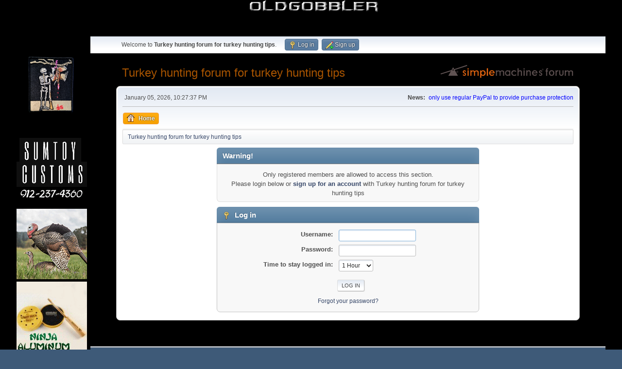

--- FILE ---
content_type: text/html; charset=UTF-8
request_url: http://oldgobbler.com/Forum/index.php?action=profile;u=15153
body_size: 3307
content:
<!DOCTYPE html>
<html lang="en-US">
<head>
	<meta charset="UTF-8">
	<link rel="stylesheet" href="https://oldgobbler.com/Forum/Themes/default/css/minified_586d5bf42f979bd8b35af85cc1255111.css?smf214_1714177710">
	<style>
	img.avatar { max-width: 65px !important; max-height: 65px !important; }
	
	</style>
	<script>
		var smf_theme_url = "https://oldgobbler.com/Forum/Themes/default";
		var smf_default_theme_url = "https://oldgobbler.com/Forum/Themes/default";
		var smf_images_url = "https://oldgobbler.com/Forum/Themes/default/images";
		var smf_smileys_url = "https://oldgobbler.com/Forum/Smileys";
		var smf_smiley_sets = "default,classic,aaron,akyhne,fugue,alienine";
		var smf_smiley_sets_default = "classic";
		var smf_avatars_url = "https://oldgobbler.com/Forum/avatars";
		var smf_scripturl = "https://oldgobbler.com/Forum/index.php?PHPSESSID=489e127f5bdf4d86c8d55b3f75d7baf1&amp;";
		var smf_iso_case_folding = false;
		var smf_charset = "UTF-8";
		var smf_session_id = "77fe63494dded7ac7d1fd37322a08024";
		var smf_session_var = "bd35a9ea";
		var smf_member_id = 0;
		var ajax_notification_text = 'Loading...';
		var help_popup_heading_text = 'A little lost? Let me explain:';
		var banned_text = 'Sorry Guest, you are banned from using this forum!';
		var smf_txt_expand = 'Expand';
		var smf_txt_shrink = 'Shrink';
		var smf_collapseAlt = 'Hide';
		var smf_expandAlt = 'Show';
		var smf_quote_expand = false;
		var allow_xhjr_credentials = false;
	</script>
	<script src="https://ajax.googleapis.com/ajax/libs/jquery/3.6.3/jquery.min.js"></script>
	<script src="https://oldgobbler.com/Forum/Themes/default/scripts/minified_297b7217bba90d981eaa62c182ac940d.js?smf214_1714177710"></script>
	<script>
	var smf_you_sure ='Are you sure you want to do this?';
	</script>
	<title>Log in</title>
	<meta name="viewport" content="width=device-width, initial-scale=1">
	<meta property="og:site_name" content="Turkey hunting forum for turkey hunting tips">
	<meta property="og:title" content="Log in">
	<meta property="og:description" content="Log in">
	<meta name="description" content="Log in">
	<meta name="theme-color" content="#557EA0">
	<meta name="robots" content="noindex">
	<link rel="help" href="https://oldgobbler.com/Forum/index.php?PHPSESSID=489e127f5bdf4d86c8d55b3f75d7baf1&amp;action=help">
	<link rel="contents" href="https://oldgobbler.com/Forum/index.php?PHPSESSID=489e127f5bdf4d86c8d55b3f75d7baf1&amp;">
	<link rel="alternate" type="application/rss+xml" title="Turkey hunting forum for turkey hunting tips - RSS" href="https://oldgobbler.com/Forum/index.php?PHPSESSID=489e127f5bdf4d86c8d55b3f75d7baf1&amp;action=.xml;type=rss2">
	<link rel="alternate" type="application/atom+xml" title="Turkey hunting forum for turkey hunting tips - Atom" href="https://oldgobbler.com/Forum/index.php?PHPSESSID=489e127f5bdf4d86c8d55b3f75d7baf1&amp;action=.xml;type=atom">
        <link href="https://groups.tapatalk-cdn.com/static/manifest/manifest.json" rel="manifest">
        
        <meta name="apple-itunes-app" content="app-id=307880732, affiliate-data=at=10lR7C, app-argument=tapatalk://oldgobbler.com/Forum/?location=profile&uid=15153" />
        
</head>

<body bgcolor=black><center><img src="https://oldgobbler.com/images/minilogo.png" alt="OldGobbler" height="39" width="281"><br>

<center>
<table border="0" bordercolor=#404040 cellpadding=5 cellspacing=5>
<tr><td>
<script type="text/javascript">
		show_banners("top");
	</script></td><td><script type="text/javascript">
		show_banners("bottom");
	</script></td</tr></table><br></center>
<center><table border="0" bordercolor=#404040 width=95%>
<tr>
<td valign=top width="150px">
		<a href="https://oldgobbler.com/patches.htm" target="_blank"><img src="https://oldgobbler.com/images/2025BONY-Photoroom.png" width="150px" alt="OG Gear Store" border=0></a><br>
		<a href="http://www.sumtoycustoms.com" target="_blank"><img src="https://oldgobbler.com/images/sumtoy.gif" border="0" alt="Sum Toy"></a><br>
		
<a href="http://www.davesmithdecoys.com/" target="_blank"><img src="https://www.oldgobbler.com/images/dsdside2018.gif" alt="Dave Smith"  border=0 width=145></a><br>
	<a href="https://www.woodhavencustomcalls.com/" target="_blank"><img src="https://www.oldgobbler.com/images/WoodhavenSide-6.gif" alt="Wood Haven"  border=0 width=145></a><br>
	
		<a href="https://northmountaingear.com/" target="_blank"><img src="https://www.oldgobbler.com/images/nmgsidebanner.gif" alt="North Mountain Gear"  border=0 width=145></a><br>
		<a href="https://www.gooserbatcalls.com/" target="_blank"><img src="https://www.oldgobbler.com/images/version3.gif" alt="Gooserbat Game Calls"  border=0 width=145></a><br>
	<a href="https://northmountaingear.com/" target="_blank"><img src="https://www.oldgobbler.com/images/nmgad2" alt="North Mountain Gear"  border=0 width=145></a><br>
	<a href="https://turkeysfortomorrow.org/membership-account/membership-levels/" target="_blank"><img src="https://www.oldgobbler.com/images/TFT_SideAd2b.png" alt="turkeys for tomorrow"  border=0 width=145></a><br>



				
		</td><td valign=top>

		
	<div id="top_section">
		<div class="inner_wrap">
			<ul class="floatleft" id="top_info">
				<li class="welcome">
					Welcome to <strong>Turkey hunting forum for turkey hunting tips</strong>.
				</li>
				<li class="button_login">
					<a href="https://oldgobbler.com/Forum/index.php?PHPSESSID=489e127f5bdf4d86c8d55b3f75d7baf1&amp;action=login" class="open" onclick="return reqOverlayDiv(this.href, 'Log in', 'login');">
						<span class="main_icons login"></span>
						<span class="textmenu">Log in</span>
					</a>
				</li>
				<li class="button_signup">
					<a href="https://oldgobbler.com/Forum/index.php?PHPSESSID=489e127f5bdf4d86c8d55b3f75d7baf1&amp;action=signup" class="open">
						<span class="main_icons regcenter"></span>
						<span class="textmenu">Sign up</span>
					</a>
				</li>
			</ul>
		</div><!-- .inner_wrap -->
	</div><!-- #top_section -->
	<div id="header">
		<h1 class="forumtitle">
			<a id="top" href="https://oldgobbler.com/Forum/index.php?PHPSESSID=489e127f5bdf4d86c8d55b3f75d7baf1&amp;">Turkey hunting forum for turkey hunting tips</a>
		</h1>
		<img id="smflogo" src="https://oldgobbler.com/Forum/Themes/default/images/smflogo.svg" alt="Simple Machines Forum" title="Simple Machines Forum">
	</div>
	<div id="wrapper">
		<div id="upper_section">
			<div id="inner_section">
				<div id="inner_wrap" class="hide_720">
					<div class="user">
						<time datetime="2026-01-06T03:27:37Z">January 05, 2026, 10:27:37 PM</time>
					</div>
					<div class="news">
						<h2>News: </h2>
						<p><span style="color: blue;" class="bbc_color"> only use regular PayPal to provide purchase protection </span></p>
					</div>
				</div>
				<a class="mobile_user_menu">
					<span class="menu_icon"></span>
					<span class="text_menu">Main Menu</span>
				</a>
				<div id="main_menu">
					<div id="mobile_user_menu" class="popup_container">
						<div class="popup_window description">
							<div class="popup_heading">Main Menu
								<a href="javascript:void(0);" class="main_icons hide_popup"></a>
							</div>
							
					<ul class="dropmenu menu_nav">
						<li class="button_home">
							<a class="active" href="https://oldgobbler.com/Forum/index.php?PHPSESSID=489e127f5bdf4d86c8d55b3f75d7baf1&amp;">
								<span class="main_icons home"></span><span class="textmenu">Home</span>
							</a>
						</li>
					</ul><!-- .menu_nav -->
						</div>
					</div>
				</div>
				<div class="navigate_section">
					<ul>
						<li class="last">
							<a href="https://oldgobbler.com/Forum/index.php?PHPSESSID=489e127f5bdf4d86c8d55b3f75d7baf1&amp;"><span>Turkey hunting forum for turkey hunting tips</span></a>
						</li>
					</ul>
				</div><!-- .navigate_section -->
			</div><!-- #inner_section -->
		</div><!-- #upper_section -->
		<div id="content_section">
			<div id="main_content_section">
	<form action="https://oldgobbler.com/Forum/index.php?PHPSESSID=489e127f5bdf4d86c8d55b3f75d7baf1&amp;action=login2" method="post" accept-charset="UTF-8" name="frmLogin" id="frmLogin">
		<div class="login">
			<div class="cat_bar">
				<h3 class="catbg">Warning!</h3>
			</div>
			<p class="information centertext">
				Only registered members are allowed to access this section.<br>Please login below or <a href="https://oldgobbler.com/Forum/index.php?PHPSESSID=489e127f5bdf4d86c8d55b3f75d7baf1&amp;action=signup">sign up for an account</a> with Turkey hunting forum for turkey hunting tips
			<div class="cat_bar">
				<h3 class="catbg">
					<span class="main_icons login"></span> Log in
				</h3>
			</div>
			<div class="roundframe">
				<dl>
					<dt>Username:</dt>
					<dd><input type="text" name="user" size="20"></dd>
					<dt>Password:</dt>
					<dd><input type="password" name="passwrd" size="20"></dd>
					<dt>Time to stay logged in:</dt>
					<dd>
							<select name="cookielength" id="cookielength">
								<option value="3153600">Forever</option>
								<option value="60" selected>1 Hour</option>
								<option value="1440">1 Day</option>
								<option value="10080">1 Week</option>
								<option value="43200">1 Month</option>
							</select>
					</dd>
				</dl>
				<p class="centertext">
					<input type="submit" value="Log in" class="button">
				</p>
				<p class="centertext smalltext">
					<a href="https://oldgobbler.com/Forum/index.php?PHPSESSID=489e127f5bdf4d86c8d55b3f75d7baf1&amp;action=reminder">Forgot your password?</a>
				</p>
			</div>
			<input type="hidden" name="bd35a9ea" value="77fe63494dded7ac7d1fd37322a08024">
			<input type="hidden" name="e43bd2f0bf7" value="a2763ddd271d990383ac3a4b22f15f5c">
		</div><!-- .login -->
	</form>
	<script>
		document.forms.frmLogin.user.focus();
	</script>
			</div><!-- #main_content_section -->
		</div><!-- #content_section -->
	</div><!-- #wrapper -->
</div><!-- #footerfix -->
	<div id="footer">
		<div class="inner_wrap">
		<ul>
			<li class="floatright"><a href="https://oldgobbler.com/Forum/index.php?PHPSESSID=489e127f5bdf4d86c8d55b3f75d7baf1&amp;action=help">Help</a> | <a href="https://oldgobbler.com/Forum/index.php?PHPSESSID=489e127f5bdf4d86c8d55b3f75d7baf1&amp;action=agreement">Terms and Rules</a> | <a href="#top_section">Go Up &#9650;</a></li>
			<li class="copyright"><a href="https://oldgobbler.com/Forum/index.php?PHPSESSID=489e127f5bdf4d86c8d55b3f75d7baf1&amp;action=credits" title="License" target="_blank" rel="noopener">SMF 2.1.4 &copy; 2023</a>, <a href="https://www.simplemachines.org" title="Simple Machines" target="_blank" rel="noopener">Simple Machines</a></li>
		</ul>
		</div>
	</div><!-- #footer -->
<script>
window.addEventListener("DOMContentLoaded", function() {
	function triggerCron()
	{
		$.get('https://oldgobbler.com/Forum' + "/cron.php?ts=1767670050");
	}
	window.setTimeout(triggerCron, 1);
});
</script>
</body>
</html>